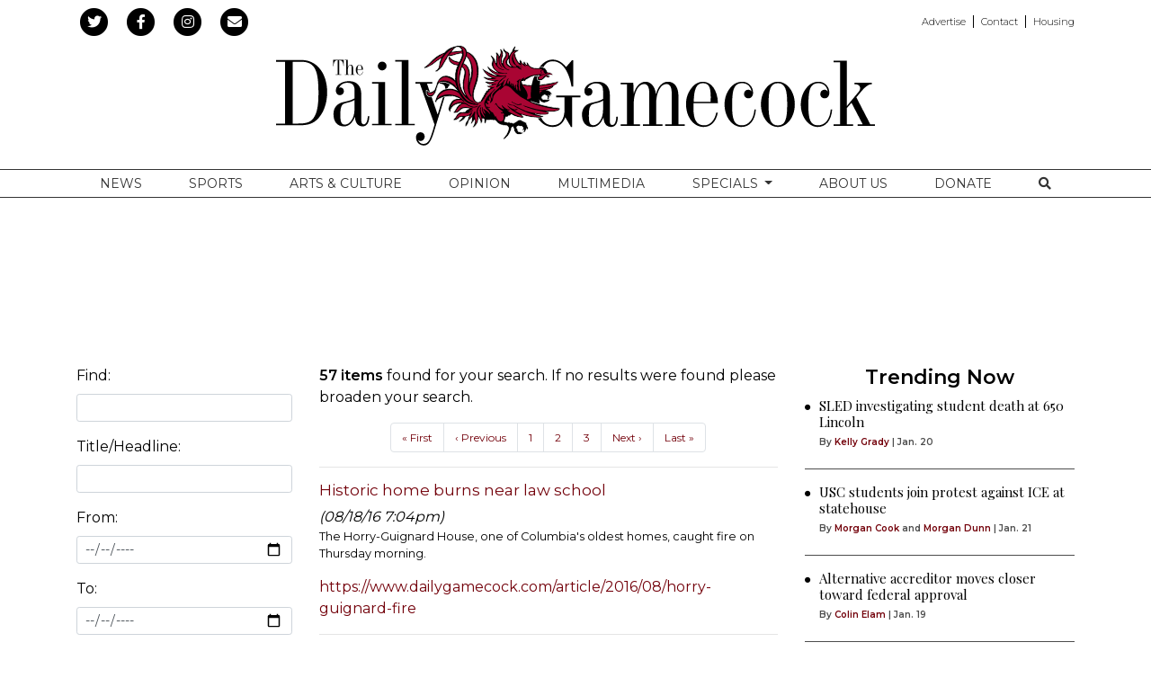

--- FILE ---
content_type: text/html; charset=UTF-8
request_url: https://www.dailygamecock.com/search?a=1&o=date&ty=article&au=Lois+Carlisle
body_size: 11179
content:



    



<!DOCTYPE html>
<html lang="en-US">
<!--
   _____ _   _                    _
  / ____| \ | |                  | |
 | (___ |  \| |_      _____  _ __| | _____
  \___ \| . ` \ \ /\ / / _ \| '__| |/ / __|
  ____) | |\  |\ V  V / (_) | |  |   <\__ \
 |_____/|_| \_| \_/\_/ \___/|_|  |_|\_\___/

SNworks - Solutions by The State News - http://getsnworks.com
-->
<head>
<meta charset="utf-8">
    <meta http-equiv="content-type" content="text/html; charset=utf-8">
    <script type="text/javascript">var _sf_startpt=(new Date()).getTime();</script>

    <meta name="viewport" content="width=device-width">

    

    
                
<!-- CEO:STD-META -->


    	
                                                                        
    <title>The Daily Gamecock at University of South Carolina</title>
<style>#__ceo-debug-message{display: none;}#__ceo-debug-message-open,#__ceo-debug-message-close{font-size: 18px;color: #333;text-decoration: none;position: absolute;top: 0;left: 10px;}#__ceo-debug-message-close{padding-right: 10px;}#__ceo-debug-message #__ceo-debug-message-open{display: none;}#__ceo-debug-message div{display: inline-block;}#__ceo-debug-message.message-collapse{width: 50px;}#__ceo-debug-message.message-collapse div{display: none;}#__ceo-debug-message.message-collapse #__ceo-debug-message-close{display: none;}#__ceo-debug-message.message-collapse #__ceo-debug-message-open{display: inline !important;}.__ceo-poll label{display: block;}ul.__ceo-poll{padding: 0;}.__ceo-poll li{list-style-type: none;margin: 0;margin-bottom: 5px;}.__ceo-poll [name="verify"]{opacity: 0.001;}.__ceo-poll .__ceo-poll-result{max-width: 100%;border-radius: 3px;background: #fff;position: relative;padding: 2px 0;}.__ceo-poll span{z-index: 10;padding-left: 4px;}.__ceo-poll .__ceo-poll-fill{padding: 2px 4px;z-index: 5;top: 0;background: #4b9cd3;color: #fff;border-radius: 3px;position: absolute;overflow: hidden;}.__ceo-flex-container{display: flex;}.__ceo-flex-container .__ceo-flex-col{flex-grow: 1;}.__ceo-table{margin: 10px 0;}.__ceo-table td{border: 1px solid #333;padding: 0 10px;}.text-align-center{text-align: center;}.text-align-right{text-align: right;}.text-align-left{text-align: left;}.__ceo-text-right:empty{margin-bottom: 1em;}article:not(.arx-content) .btn{font-weight: 700;}article:not(.arx-content) .float-left.embedded-media{padding: 0px 15px 15px 0px;}article:not(.arx-content) .align-center{text-align: center;}article:not(.arx-content) .align-right{text-align: right;}article:not(.arx-content) .align-left{text-align: left;}article:not(.arx-content) table{background-color: #f1f1f1;border-radius: 3px;width: 100%;border-collapse: collapse;border-spacing: 0;margin-bottom: 1.5rem;caption-side: bottom;}article:not(.arx-content) table th{text-align: left;padding: 0.5rem;border-bottom: 1px solid #ccc;}article:not(.arx-content) table td{padding: 0.5rem;border-bottom: 1px solid #ccc;}article:not(.arx-content) figure:not(.embedded-media)> figcaption{font-size: 0.8rem;margin-top: 0.5rem;line-height: 1rem;}</style>

    <meta name="description" content="The&#x20;Daily&#x20;Gamecock&#x20;at&#x20;University&#x20;of&#x20;South&#x20;Carolina" />

                <meta name="twitter:site" content="@@mndailynews" />     
        <meta property="og:url" content="https://www.dailygamecock.com/search?a=1&amp;o=date&amp;ty=article&amp;au=Lois+Carlisle" />     <meta property="og:type" content="website" />
    <meta property="og:site_name" content="The&#x20;Daily&#x20;Gamecock&#x20;at&#x20;University&#x20;of&#x20;South&#x20;Carolina" />
    <meta property="og:title" content="The&#x20;Daily&#x20;Gamecock&#x20;at&#x20;University&#x20;of&#x20;South&#x20;Carolina" />     <meta property="og:description" content="The&#x20;Daily&#x20;Gamecock&#x20;at&#x20;University&#x20;of&#x20;South&#x20;Carolina" />             <meta property="og:image" content="            https://d2hr0cd94qdguw.cloudfront.net/f95add97d7730d4bc6034558b4b6b50e/dist/img/fb-hidden-icon.png
    " />          <meta property="og:image:width" content="300" />         <meta property="og:image:height" content="300" />             <meta name="twitter:card" content="summary_large_image">



        <!-- Google Tag Manager -->
    <script>(function(w,d,s,l,i){w[l]=w[l]||[];w[l].push(
    {'gtm.start': new Date().getTime(),event:'gtm.js'}
    );var f=d.getElementsByTagName(s)[0],
    j=d.createElement(s),dl=l!='dataLayer'?'&l='+l:'';j.async=true;j.src=
    'https://www.googletagmanager.com/gtm.js?id='+i+dl;f.parentNode.insertBefore(j,f);
    })(window,document,'script','dataLayer','GTM-WDVTWZ');</script>
    <!-- End Google Tag Manager -->

    <link rel="preconnect" href="https://fonts.gstatic.com">
    <link rel="preconnect" href="https://d2hr0cd94qdguw.cloudfront.net/">
    <link href="https://fonts.googleapis.com/css2?family=Montserrat:wght@300;400;600&family=Playfair+Display&display=swap" rel="stylesheet">
    <link rel="stylesheet" href="https://stackpath.bootstrapcdn.com/bootstrap/4.3.1/css/bootstrap.min.css" integrity="sha384-ggOyR0iXCbMQv3Xipma34MD+dH/1fQ784/j6cY/iJTQUOhcWr7x9JvoRxT2MZw1T" crossorigin="anonymous">
    <link rel="stylesheet" type="text/css" media="screen, projection, print" href="https://d2hr0cd94qdguw.cloudfront.net/f95add97d7730d4bc6034558b4b6b50e/dist/css/master.css" />

    <link rel="preload" href="https://use.fontawesome.com/releases/v5.8.2/css/all.css" as="style" onload="this.onload=null;this.rel='stylesheet'">
    <noscript><link rel="stylesheet" href="https://use.fontawesome.com/releases/v5.8.2/css/all.css"></noscript>

    
    <link rel="apple-touch-icon" sizes="57x57" href="https://d2hr0cd94qdguw.cloudfront.net/f95add97d7730d4bc6034558b4b6b50e/dist/img/favicons/apple-icon-57x57.png">
<link rel="apple-touch-icon" sizes="60x60" href="https://d2hr0cd94qdguw.cloudfront.net/f95add97d7730d4bc6034558b4b6b50e/dist/img/favicons/apple-icon-60x60.png">
<link rel="apple-touch-icon" sizes="72x72" href="https://d2hr0cd94qdguw.cloudfront.net/f95add97d7730d4bc6034558b4b6b50e/dist/img/favicons/apple-icon-72x72.png">
<link rel="apple-touch-icon" sizes="76x76" href="https://d2hr0cd94qdguw.cloudfront.net/f95add97d7730d4bc6034558b4b6b50e/dist/img/favicons/apple-icon-76x76.png">
<link rel="apple-touch-icon" sizes="114x114" href="https://d2hr0cd94qdguw.cloudfront.net/f95add97d7730d4bc6034558b4b6b50e/dist/img/favicons/apple-icon-114x114.png">
<link rel="apple-touch-icon" sizes="120x120" href="https://d2hr0cd94qdguw.cloudfront.net/f95add97d7730d4bc6034558b4b6b50e/dist/img/favicons/apple-icon-120x120.png">
<link rel="apple-touch-icon" sizes="144x144" href="https://d2hr0cd94qdguw.cloudfront.net/f95add97d7730d4bc6034558b4b6b50e/dist/img/favicons/apple-icon-144x144.png">
<link rel="apple-touch-icon" sizes="152x152" href="https://d2hr0cd94qdguw.cloudfront.net/f95add97d7730d4bc6034558b4b6b50e/dist/img/favicons/apple-icon-152x152.png">
<link rel="apple-touch-icon" sizes="180x180" href="https://d2hr0cd94qdguw.cloudfront.net/f95add97d7730d4bc6034558b4b6b50e/dist/img/favicons/apple-icon-180x180.png">
<link rel="icon" type="image/png" sizes="192x192"  href="https://d2hr0cd94qdguw.cloudfront.net/f95add97d7730d4bc6034558b4b6b50e/dist/img/favicons/android-icon-192x192.png">
<link rel="icon" type="image/png" sizes="32x32" href="https://d2hr0cd94qdguw.cloudfront.net/f95add97d7730d4bc6034558b4b6b50e/dist/img/favicons/favicon-32x32.png">
<link rel="icon" type="image/png" sizes="96x96" href="https://d2hr0cd94qdguw.cloudfront.net/f95add97d7730d4bc6034558b4b6b50e/dist/img/favicons/favicon-96x96.png">
<link rel="icon" type="image/png" sizes="16x16" href="https://d2hr0cd94qdguw.cloudfront.net/f95add97d7730d4bc6034558b4b6b50e/dist/img/favicons/favicon-16x16.png">
<link rel="manifest" href="https://d2hr0cd94qdguw.cloudfront.net/f95add97d7730d4bc6034558b4b6b50e/dist/img/favicons/manifest.json">
<meta name="msapplication-TileColor" content="#ffffff">
<meta name="msapplication-TileImage" content="https://d2hr0cd94qdguw.cloudfront.net/f95add97d7730d4bc6034558b4b6b50e/dist/img/favicons/ms-icon-144x144.png">
<meta name="theme-color" content="#ffffff">

        
    <link href="https://vjs.zencdn.net/7.5.4/video-js.css" rel="stylesheet">
    <script src="https://vjs.zencdn.net/7.5.4/video.js"></script>

    <!-- Google DFP -->
    <script type='text/javascript'>
        var googletag = googletag || {};
        googletag.cmd = googletag.cmd || [];
        (function() {
            var gads = document.createElement('script');
            gads.async = true;
            gads.type = 'text/javascript';
            var useSSL = 'https:' == document.location.protocol;
            gads.src = (useSSL ? 'https:' : 'http:') +
            '//www.googletagservices.com/tag/js/gpt.js';
            var node = document.getElementsByTagName('script')[0];
            node.parentNode.insertBefore(gads, node);
        })();
    </script>

    <script type='text/javascript'>
        googletag.cmd.push(function() {
            googletag.defineSlot('/95759330/TDG-filmstrip-right-middle-300x600', [300, 600], 'div-gpt-ad-1455217111924-0').addService(googletag.pubads());
            googletag.defineSlot('/95759330/TDG-button-top-left-120x90', [120, 90], 'div-gpt-ad-1373565909002-0').addService(googletag.pubads());
            googletag.defineSlot('/95759330/TDG-leaderboard-mobile-320x50', [320, 50], 'div-gpt-ad-1414598410110-0').addService(googletag.pubads());
            googletag.defineSlot('/95759330/TDG-leaderboard-mobile-320x50', [320, 50], 'div-gpt-ad-1456337885623-0').addService(googletag.pubads());
            googletag.defineSlot('/95759330/TDG-button-top-right-120x90', [120, 90], 'div-gpt-ad-1373565909002-1').addService(googletag.pubads());
            googletag.defineSlot('/95759330/TDG-leaderboard-top-728x90', [728, 90], 'div-gpt-ad-1373565909002-2').addService(googletag.pubads());
            googletag.defineSlot('/95759330/TDG-tower-left-bottom-120x250', [120, 250], 'div-gpt-ad-1373565909002-3').addService(googletag.pubads());
            googletag.defineSlot('/95759330/TDG-tower-right-bottom-120x250', [120, 250], 'div-gpt-ad-1373565909002-4').addService(googletag.pubads());
            googletag.defineSlot('/95759330/TDG-rectangle-rail-top-300x250', [300, 250], 'div-gpt-ad-1478278702107-0').addService(googletag.pubads());
            googletag.defineSlot('/95759330/TDG-rectangle-rail-top-300x250', [300, 250], 'div-gpt-ad-1478278702107-1').addService(googletag.pubads());
            googletag.defineSlot('/95759330/TDG-rectangle-rail-center-300x250', [300, 250], 'div-gpt-ad-1382020883793-0').addService(googletag.pubads());
            googletag.defineSlot('/95759330/TDG-rectangle-rail-bottom-300x250', [300, 250], 'div-gpt-ad-1401805311011-0').addService(googletag.pubads());
            googletag.pubads().enableSingleRequest();
            googletag.pubads().collapseEmptyDivs();
            googletag.enableServices();
        });
    </script>
    <!-- end Google -->
    <!-- Flytedesk Digital -->
    <script type="text/javascript">
    (function (w, d, s, p) {
    let f = d.getElementsByTagName(s)[0], j = d.createElement(s);
    j.id = 'flytedigital';
    j.async = true;
    j.src = 'https://digital.flytedesk.com/js/head.js#' + p;
    f.parentNode.insertBefore(j, f);
    })(window, document, 'script', '52eea989-cbc2-4e25-a15d-0f42bdca57fc');
    </script>
    <!-- End Flytedesk Digital -->
</head>

<body>
        <!-- Google Tag Manager (noscript) -->
    <noscript><iframe src="https://www.googletagmanager.com/ns.html?id=GTM-WDVTWZ"
    height="0" width="0" style="display:none;visibility:hidden"></iframe></noscript>
    <!-- End Google Tag Manager (noscript) -->

    <div id="fb-root"></div>
    <script>(function(d, s, id) {
    var js, fjs = d.getElementsByTagName(s)[0];
    if (d.getElementById(id)) return;
    js = d.createElement(s); js.id = id;
    js.src = 'https://connect.facebook.net/en_US/sdk.js#xfbml=1&version=v3.1&appId=252623478114125&autoLogAppEvents=1';
    fjs.parentNode.insertBefore(js, fjs);
    }(document, 'script', 'facebook-jssdk'));</script>

    <div class="preheader mt-2 mb-1">
    <div class="container">
        <div class="row align-items-center">
            <div class="col-12 col-lg-6 text-center text-lg-left">
                <ul class="list-inline mb-0">
                    <li class="list-inline-item"><a href="https://twitter.com/thegamecock">
                        <span class="fa-stack">
                            <i class="fa fa-circle fa-stack-2x"></i>
                            <i class="fab fa-twitter fa-stack-1x text-white"></i>
                        </span>
                    </a></li>
                    <li class="list-inline-item"><a href="https://www.facebook.com/The-Daily-Gamecock-86427810799/">
                        <span class="fa-stack">
                            <i class="fa fa-circle fa-stack-2x"></i>
                            <i class="fab fa-facebook-f fa-stack-1x text-white"></i>
                        </span>
                    </a></li>
                    <li class="list-inline-item"><a href="https://instagram.com/dailygamecock" target="_blank">
                        <span class="fa-stack">
                            <i class="fa fa-circle fa-stack-2x"></i>
                            <i class="fab fa-instagram fa-stack-1x text-white"></i>
                        </span>
                    </a></li>
                    <li class="list-inline-item"><a href="https://www.dailygamecock.com/subscribe" target="_blank">
                        <span class="fa-stack">
                            <i class="fa fa-circle fa-stack-2x"></i>
                            <i class="fas fa-envelope fa-stack-1x text-white"></i>
                        </span>
                    </a></li>
                </ul>
            </div>
            <div class="d-none d-lg-block col-12 col-lg-6 text-right">
                <ul class="list-inline list-piped my-0"><li class="list-inline-item mr-0 mr-2"><a class="pr-2" href="https://www.dailygamecock.com/media-kit">Advertise</a></li><li class="list-inline-item mr-0 mr-2"><a class="pr-2" href="https://www.dailygamecock.com/page/contact">Contact</a></li><li class="list-inline-item mr-0"><a href="https://garnetliving.org" target="_blank">Housing</a></li></ul>
            </div>
        </div>
    </div>
</div>
    <header class="mb-4 mt-2">
    <div class="container">
        <div class="row align-items-center">
            <div class="col-12 text-center">
                <a href="https://www.dailygamecock.com/"><img src="https://d2hr0cd94qdguw.cloudfront.net/f95add97d7730d4bc6034558b4b6b50e/dist/img/logo-std.svg" alt="The Daily Gamecock" /></a>
            </div>
        </div>
    </div>
</header>
    
                                                                <nav class="navbar sticky-top navbar-expand-lg navbar-light mb-4 py-lg-0" id="mainNavbar">
    <div class="container">
        <button class="navbar-toggler border-0" type="button" data-toggle="collapse" data-target="#mainNavbarContent">
            <i class="fas fa-bars text-white"></i>
        </button>
        <form method="get" action="https://www.dailygamecock.com/search" class="d-block d-md-none" role="search">
            <input type="hidden" name="a" value="1">
            <input type="hidden" name="o" value="date">
            <input type="search" name="s" class="form-control form-control-sm" placeholder="Search">
        </form>
        <div class="collapse navbar-collapse text-uppercase font-display" id="mainNavbarContent">
            <ul class="navbar-nav mx-auto justify-content-around w-100 align-items-center">
                                                            <li class="navbar-item text-center"><a class="nav-link" href="https://www.dailygamecock.com/section/news" target="" title="News">News</a></li>
                                                                                <li class="navbar-item text-center"><a class="nav-link" href="https://www.dailygamecock.com/section/sports" target="" title="Sports">Sports</a></li>
                                                                                <li class="navbar-item text-center"><a class="nav-link" href="https://www.dailygamecock.com/section/arts-culture" target="" title="Arts&#x20;&amp;amp&#x3B;&#x20;Culture">Arts &amp; Culture</a></li>
                                                                                <li class="navbar-item text-center"><a class="nav-link" href="https://www.dailygamecock.com/section/opinion" target="" title="Opinion">Opinion</a></li>
                                                                                <li class="navbar-item text-center"><a class="nav-link" href="https://www.dailygamecock.com/multimedia" target="" title="Multimedia">Multimedia</a></li>
                                                                                <li class="navbar-item dropdown" id="specialsDropdownContainer">
                            <a class="nav-link text-center dropdown-toggle" href="https://www.dailygamecock.com/#" id="navbarDropdownSpecials" role="button" data-toggle="dropdown" aria-haspopup="true" aria-expanded="false">
                                Specials
                            </a>
                            <div class="dropdown-menu" aria-labelledby="navbarDropdownSpecials">
                                                                    <a class="dropdown-item text-center" href="https://www.dailygamecock.com/special/2025-rivalry-series">2025 Rivalry Series</a>
                                                                    <a class="dropdown-item text-center" href="https://www.dailygamecock.com/special/2024-rivalry-series">2024 Rivalry Series</a>
                                                                    <a class="dropdown-item text-center" href="https://www.dailygamecock.com/special/2024-hurricane-season">2024 Hurricane Season</a>
                                                                    <a class="dropdown-item text-center" href="https://www.dailygamecock.com/special/play-it-back">Play it Back</a>
                                                                    <a class="dropdown-item text-center" href="https://www.dailygamecock.com/special/rn-redefining-normal">Redefining Normal</a>
                                                                    <a class="dropdown-item text-center" href="https://www.dailygamecock.com/special/switching-seasons">Switching Seasons</a>
                                                                    <a class="dropdown-item text-center" href="https://www.dailygamecock.com/special/mold-u">MOLD U</a>
                                                                    <a class="dropdown-item text-center" href="https://www.dailygamecock.com/special/with-pride">With Pride</a>
                                                                    <a class="dropdown-item text-center" href="https://www.dailygamecock.com/special/welcome-home">Welcome Home</a>
                                                                    <a class="dropdown-item text-center" href="https://www.dailygamecock.com/special/national-championship">National championship</a>
                                                                    <a class="dropdown-item text-center" href="https://www.dailygamecock.com/special/remember-when">Remember When ... </a>
                                                                    <a class="dropdown-item text-center" href="https://www.dailygamecock.com/special/in-bloom">In Bloom</a>
                                                                    <a class="dropdown-item text-center" href="https://www.dailygamecock.com/special/traditions">Traditions</a>
                                                                    <a class="dropdown-item text-center" href="https://www.dailygamecock.com/special/day-trips">Day Trips</a>
                                                                    <a class="dropdown-item text-center" href="https://www.dailygamecock.com/special/pieces-of-home">Pieces of Home</a>
                                                                    <a class="dropdown-item text-center" href="https://www.dailygamecock.com/special/commencement-2020">Commencement 2020</a>
                                                            </div>
                        </li>
                                                                                <li class="navbar-item text-center"><a class="nav-link" href="https://www.dailygamecock.com/page/about" target="" title="About&#x20;Us">About Us</a></li>
                                                                                <li class="navbar-item text-center"><a class="nav-link" href="https://donate.sc.edu/ag/sfp/student-affairs/the-daily-gamecock-fund" target="_blank" title="Donate">Donate</a></li>
                                                                                <li class="navbar-item text-center"><a class="nav-link" href="https://www.dailygamecock.com/search?a=1" target="" title="&lt;i&#x20;class&#x3D;&quot;fas&#x20;fa-search&quot;&gt;&lt;&#x2F;i&gt;"><i class="fas fa-search"></i></a></li>
                                                </ul>
        </div>
    </div>
</nav>

    <div class="my-4 text-center d-none d-md-block">
        
<div class="text-center ad leaderboard">
    
        <!-- TDG-leaderboard-top-728x90 -->
        <!-- <img src="http://placehold.it/728x90" class="hidden-xs"> -->
        <div id='div-gpt-ad-1373565909002-2' style='width:728px; height:90px; margin: 0 auto;'>
            <script type='text/javascript'>
                googletag.cmd.push(function() { googletag.display('div-gpt-ad-1373565909002-2'); });
            </script>
        </div>
    </div>
    </div>
    <div class="my-4 text-center d-block d-md-none">
        
<div class="ad leaderboard text-center">
            <!-- TDG-leaderboard-mobile-320x50 -->
        <div id='div-gpt-ad-1414598410110-0' style='width:320px; height:50px; margin-bottom: 20px;'>
            <script type='text/javascript'>
                googletag.cmd.push(function() { googletag.display('div-gpt-ad-1414598410110-0'); });
            </script>
        </div>
    </div>
    </div>

    


<script>
    $(function() {
        $("#input_search").focus();
    });
</script>
<div class="container search advanced">
    <div class="row">
        <div class="col mb-3">
            <h1 class="font-weight-bolder mb-0 mb-md-3"></h1>
        </div>
    </div>
    <div class="row py-3">
        <div class="col">
            <div class="row">
                <div class="col-12 col-md-4">
                    <form method="get" action="https://www.dailygamecock.com/search" class="form-vertical">
                        <input type="hidden" name="a" value="1" />

                        <div class="form-group">
                            <label for="input_search" class="col-xs-12 control-label">Find:</label>
                            <div class="col-xs-12">
                                <input type="text" id="input_search" name="s" class="form-control form-control-sm" value=""  />
                            </div>
                        </div>

                        <div class="form-group">
                            <label for="input_title" class="col-xs-12 control-label">Title/Headline:</label>
                            <div class="col-xs-12">
                                <input type="text" id="input_title" name="ti" class="form-control form-control-sm" value="" />
                            </div>
                        </div>

                        <div class="form-group">
                            <label class="col-xs-12 control-label">From:</label>
                            <div class="col-xs-12">
                                <input type="date" class="form-control form-control-sm d-block" name="ts" value="" />
                            </div>
                        </div>

                        <div class="form-group">
                            <label class="col-xs-12 control-label">To:</label>
                            <div class="col-xs-12">
                                <input type="date" class="form-control form-control-sm d-block" name="te" value="" />
                            </div>
                        </div>

                        <div class="form-group">
                            <label for="input_author" class="col-xs-12 control-label">Writer/Photographer:</label>
                            <div class="col-xs-12">
                                <input type="text" id="input_author" name="au" size="30" class="form-control form-control-sm" value="Lois Carlisle" />
                            </div>
                        </div>

                        <div class="form-group">
                            <label for="input_tag" class="col-xs-12 control-label">Tagged:</label>
                            <div class="col-xs-12">
                                <input type="text" id="input_tag" name="tg" size="30" class="form-control form-control-sm" value="" />
                            </div>
                        </div>

                        <div class="form-group">
                            <label for="input_type" class="col-xs-12 control-label">Type:</label>
                            <div class="col-xs-12">
                                <select name="ty" id="input_type" class="form-control form-control-sm">
                                    <option value="0">Any</option>
                                                                        <option value="article" selected="selected">article</option>
                                                                        <option value="media">media</option>
                                                                        <option value="post">post</option>
                                                                    </select>
                            </div>
                        </div>

                        <input type="hidden" name="o" value="date" />

                        <div class="form-group">
                            <div class="col-xs-12 radio">
                                <label>
                                    <input type="radio" name="dir" value="desc" checked /> Sort most recent first
                                </label>
                            </div>
                            <div class="col-xs-12 radio">
                                <label>
                                    <input type="radio" name="dir" value="asc" /> Sort oldest first
                                </label>
                            </div>
                        </div>

                        <div class="form-group">
                            <div class="col-xs-12">
                                <input type="submit" value="Search" class="btn btn-primary btn-block rounded-0" />
                            </div>
                        </div>

                    </form>
                </div>
                <div class="col-12 col-md-8 search-results">
                                            <p class="copy"><strong>57 items</strong> found for your search. If no results were found please broaden your search.</p>

                        

            <div class="text-center">
            <ul class="pagination">
                                                            <li class="d-none d-md-inline"><a href="/search?type=article&amp;order=date&amp;direction=desc&amp;author=Lois+Carlisle&amp;page=1&amp;per_page=20">« First</a></li>
                                                                                <li><a href="/search?type=article&amp;order=date&amp;direction=desc&amp;author=Lois+Carlisle&amp;page=1&amp;per_page=20">‹ Previous</a></li>
                                                                                <li class="active d-none d-md-inline"><span>1</span></li>
                                                                                <li class="d-none d-md-inline"><a href="/search?type=article&amp;order=date&amp;direction=desc&amp;author=Lois+Carlisle&amp;page=2&amp;per_page=20">2</a></li>
                                                                                <li class="d-none d-md-inline"><a href="/search?type=article&amp;order=date&amp;direction=desc&amp;author=Lois+Carlisle&amp;page=3&amp;per_page=20">3</a></li>
                                                                                <li><a href="/search?type=article&amp;order=date&amp;direction=desc&amp;author=Lois+Carlisle&amp;page=2&amp;per_page=20">Next ›</a></li>
                                                                                <li class="d-none d-md-inline"><a href="/search?type=article&amp;order=date&amp;direction=desc&amp;author=Lois+Carlisle&amp;page=3&amp;per_page=20">Last »</a></li>
                                                </ul>
        </div>

        <hr class="double hairline" />
    

            <article class="clearfix">

            <h4><a href="https://www.dailygamecock.com/article/2016/08/horry-guignard-fire">Historic home burns near law school </a></h4>
            <div class="smaller"><em>(08/18/16 7:04pm)</em></div>

            
            <p>The Horry-Guignard House, one of Columbia's oldest homes, caught fire on Thursday morning.&nbsp;</p>            <div class="smaller text-break"><a href="https://www.dailygamecock.com/article/2016/08/horry-guignard-fire">https://www.dailygamecock.com/article/2016/08/horry-guignard-fire</a></div>
        </article>
        <hr class="double hairline" />
            <article class="clearfix">

            <h4><a href="https://www.dailygamecock.com/article/2015/02/dieting-through-the-ages">Dieting through the ages</a></h4>
            <div class="smaller"><em>(02/27/15 3:09am)</em></div>

            
            <p>We love the thought of eating healthily so much that we trick ourselves into doing it.</p>            <div class="smaller text-break"><a href="https://www.dailygamecock.com/article/2015/02/dieting-through-the-ages">https://www.dailygamecock.com/article/2015/02/dieting-through-the-ages</a></div>
        </article>
        <hr class="double hairline" />
            <article class="clearfix">

            <h4><a href="https://www.dailygamecock.com/article/2015/02/pastides-and-usc">Pastides and USC</a></h4>
            <div class="smaller"><em>(02/20/15 4:40am)</em></div>

            
            <p>President Harris Pastides has a definite&nbsp;Pavlovian response to the sound of the President's House doorbell. And it has to do with cookies.</p>            <div class="smaller text-break"><a href="https://www.dailygamecock.com/article/2015/02/pastides-and-usc">https://www.dailygamecock.com/article/2015/02/pastides-and-usc</a></div>
        </article>
        <hr class="double hairline" />
            <article class="clearfix">

            <h4><a href="https://www.dailygamecock.com/article/2015/02/rave-of-thrones-at-social-bar">Rave of Thrones: when cosplayers and rave goers collide</a></h4>
            <div class="smaller"><em>(02/16/15 3:47am)</em></div>

            
            <p>It's not common to "Game of Thrones" cosplay at a rave, but on Thursday at Social bar, it was completely acceptable.</p>            <div class="smaller text-break"><a href="https://www.dailygamecock.com/article/2015/02/rave-of-thrones-at-social-bar">https://www.dailygamecock.com/article/2015/02/rave-of-thrones-at-social-bar</a></div>
        </article>
        <hr class="double hairline" />
            <article class="clearfix">

            <h4><a href="https://www.dailygamecock.com/article/2015/02/briefs-feb-8-12">Briefs Feb. 8-12</a></h4>
            <div class="smaller"><em>(02/13/15 6:42am)</em></div>

            
            <p>"The fact is some dirty dealing by some adults doesn't take anything away from the accomplishments of those young men." &mdash;&nbsp;White House Press Secretary Josh Earnest after Little League team&nbsp;Jackie Robinson West was stripped of its U.S. championship title&nbsp;</p>            <div class="smaller text-break"><a href="https://www.dailygamecock.com/article/2015/02/briefs-feb-8-12">https://www.dailygamecock.com/article/2015/02/briefs-feb-8-12</a></div>
        </article>
        <hr class="double hairline" />
            <article class="clearfix">

            <h4><a href="https://www.dailygamecock.com/article/2015/02/fayad-obituary">&#039;He made us all better people&#039;: Remembering Raja Fayad</a></h4>
            <div class="smaller"><em>(02/09/15 4:34am)</em></div>

            
            <p>Impressing college students can be trying for a professor.</p>            <div class="smaller text-break"><a href="https://www.dailygamecock.com/article/2015/02/fayad-obituary">https://www.dailygamecock.com/article/2015/02/fayad-obituary</a></div>
        </article>
        <hr class="double hairline" />
            <article class="clearfix">

            <h4><a href="https://www.dailygamecock.com/article/2015/02/in-context-feb-5-murder-suicide">In context: Past shootings at USC</a></h4>
            <div class="smaller"><em>(02/06/15 2:46pm)</em></div>

            
            <p>This is the first time in 31 years The Daily Gamecock has had to report a shooting tragedy on campus.</p>            <div class="smaller text-break"><a href="https://www.dailygamecock.com/article/2015/02/in-context-feb-5-murder-suicide">https://www.dailygamecock.com/article/2015/02/in-context-feb-5-murder-suicide</a></div>
        </article>
        <hr class="double hairline" />
            <article class="clearfix">

            <h4><a href="https://www.dailygamecock.com/article/2015/02/counseling-center-extends-hours-in-wake-of-tragedy">Counseling center extends hours in wake murder-suicide</a></h4>
            <div class="smaller"><em>(02/06/15 4:15am)</em></div>

            
            <p>The Counseling and Human Development Center&nbsp;has extended its hours in order to accommodate&nbsp;students' needs in the wake of the murder-suicide in the Arnold School of Public Health Thursday.</p>            <div class="smaller text-break"><a href="https://www.dailygamecock.com/article/2015/02/counseling-center-extends-hours-in-wake-of-tragedy">https://www.dailygamecock.com/article/2015/02/counseling-center-extends-hours-in-wake-of-tragedy</a></div>
        </article>
        <hr class="double hairline" />
            <article class="clearfix">

            <h4><a href="https://www.dailygamecock.com/article/2015/02/caroliniana-library-renovations">South Caroliniana Library renovates to protect state&#039;s past</a></h4>
            <div class="smaller"><em>(02/20/15 5:11pm)</em></div>

            
            <p>There is nowhere on campus quite like the Caroliniana Library.&nbsp;</p>            <div class="smaller text-break"><a href="https://www.dailygamecock.com/article/2015/02/caroliniana-library-renovations">https://www.dailygamecock.com/article/2015/02/caroliniana-library-renovations</a></div>
        </article>
        <hr class="double hairline" />
            <article class="clearfix">

            <h4><a href="https://www.dailygamecock.com/article/2015/01/tdg-alumni-success-stories">TDG alumni talk success after newsroom</a></h4>
            <div class="smaller"><em>(01/30/15 8:50am)</em></div>

            
            <p>This week marks The Daily Gamecock’s 107th anniversary. In case you were wondering, that’s a pretty big deal. It takes long hours, late nights, a lot of sacrifice and a strong team who is willing to push others to explore their bounds. In doing this, several TDG alumni found a niche and flourished working in the newsroom. And in a profession dominated by men until the late 20th Century, TDG’s journalistic efforts have continued the trend of strong female professionals. In celebration of TDG’s big day, we reached out to a few alumni to share how their newsroom experiences have helped shape their careers.</p>            <div class="smaller text-break"><a href="https://www.dailygamecock.com/article/2015/01/tdg-alumni-success-stories">https://www.dailygamecock.com/article/2015/01/tdg-alumni-success-stories</a></div>
        </article>
        <hr class="double hairline" />
            <article class="clearfix">

            <h4><a href="https://www.dailygamecock.com/article/2015/01/feminist-playlist">Playlist: </a></h4>
            <div class="smaller"><em>(01/30/15 6:24am)</em></div>

            
            <p>Check out this playlist&nbsp;on Spotify!</p>            <div class="smaller text-break"><a href="https://www.dailygamecock.com/article/2015/01/feminist-playlist">https://www.dailygamecock.com/article/2015/01/feminist-playlist</a></div>
        </article>
        <hr class="double hairline" />
            <article class="clearfix">

            <h4><a href="https://www.dailygamecock.com/article/2015/01/briefs-jan-30-2015">Briefs Jan. 30, 2015</a></h4>
            <div class="smaller"><em>(01/30/15 7:57am)</em></div>

            
            <p>"The country has shown that it will implement its laws and we hope that this is the first step toward ending this extreme form of violence against women once and for all." &mdash; Suad Abu-Dayyeh,consultant for Equality Now, following the conviction of a doctor responsible for the genital mutilation and subsequent death of a 13-year-old girl, Egypt's first mutilation case to make it to trial&nbsp;</p>            <div class="smaller text-break"><a href="https://www.dailygamecock.com/article/2015/01/briefs-jan-30-2015">https://www.dailygamecock.com/article/2015/01/briefs-jan-30-2015</a></div>
        </article>
        <hr class="double hairline" />
            <article class="clearfix">

            <h4><a href="https://www.dailygamecock.com/article/2015/01/briefs-jan-18-24">Briefs Jan. 18-24</a></h4>
            <div class="smaller"><em>(01/23/15 7:43am)</em></div>

            
            <p>"As Americans, we respect human dignity&nbsp;...&nbsp;That's why we defend free speech, and advocate for political prisoners, and condemn the persecution of women, or religious minorities, or people who are lesbian, gay, bisexual or transgender. We do these things not only because they're right, but because they make us safer." -&mdash; President Barack Obama during his sixth State of the Union address Tuesday&nbsp;</p>            <div class="smaller text-break"><a href="https://www.dailygamecock.com/article/2015/01/briefs-jan-18-24">https://www.dailygamecock.com/article/2015/01/briefs-jan-18-24</a></div>
        </article>
        <hr class="double hairline" />
            <article class="clearfix">

            <h4><a href="https://www.dailygamecock.com/article/2015/01/mots-civil-rights">Students talk civil rights, personal freedom on campus</a></h4>
            <div class="smaller"><em>(01/23/15 7:33am)</em></div>

            
            <p>USC students weighed in on what civil rights means to them as students and how they exercise these rights on campus and in their day-to-day lives.</p>            <div class="smaller text-break"><a href="https://www.dailygamecock.com/article/2015/01/mots-civil-rights">https://www.dailygamecock.com/article/2015/01/mots-civil-rights</a></div>
        </article>
        <hr class="double hairline" />
            <article class="clearfix">

            <h4><a href="https://www.dailygamecock.com/article/2015/01/historical-marker">History, radical against the victor</a></h4>
            <div class="smaller"><em>(01/23/15 7:20am)</em></div>

            
            <p>If you’ve ever walked across the front of the historic Horseshoe on your way to class or to catch a shuttle, you’ve passed the source of one of Columbia's&nbsp;most recent political disputes.</p>            <div class="smaller text-break"><a href="https://www.dailygamecock.com/article/2015/01/historical-marker">https://www.dailygamecock.com/article/2015/01/historical-marker</a></div>
        </article>
        <hr class="double hairline" />
            <article class="clearfix">

            <h4><a href="https://www.dailygamecock.com/article/2015/01/not-invited-back-arts-and-culture">Not invited back — Arts and culture</a></h4>
            <div class="smaller"><em>(01/16/15 7:00am)</em></div>

            
            <p>Banzaicon and Jam Room Music Festival happening at the same time and place</p>            <div class="smaller text-break"><a href="https://www.dailygamecock.com/article/2015/01/not-invited-back-arts-and-culture">https://www.dailygamecock.com/article/2015/01/not-invited-back-arts-and-culture</a></div>
        </article>
        <hr class="double hairline" />
            <article class="clearfix">

            <h4><a href="https://www.dailygamecock.com/article/2015/01/not-allowed-back-2015">Things not allowed back in 2015 — News</a></h4>
            <div class="smaller"><em>(01/16/15 6:02am)</em></div>

            
            <p>Access codes for textbooks</p>            <div class="smaller text-break"><a href="https://www.dailygamecock.com/article/2015/01/not-allowed-back-2015">https://www.dailygamecock.com/article/2015/01/not-allowed-back-2015</a></div>
        </article>
        <hr class="double hairline" />
            <article class="clearfix">

            <h4><a href="https://www.dailygamecock.com/article/2015/01/briefs-1-16-2015">Briefs</a></h4>
            <div class="smaller"><em>(01/16/15 7:43am)</em></div>

            
            <p>"Some of our faculty will be blinded by the light when they come out from the underground." &mdash; Charles Bierbauer,&nbsp;dean of the College of Mass Communications and Information Studies, on the new journalism school building&nbsp;</p>            <div class="smaller text-break"><a href="https://www.dailygamecock.com/article/2015/01/briefs-1-16-2015">https://www.dailygamecock.com/article/2015/01/briefs-1-16-2015</a></div>
        </article>
        <hr class="double hairline" />
            <article class="clearfix">

            <h4><a href="https://www.dailygamecock.com/article/2014/12/briefs-dec-4-2014">In Brief: Dec. 4, 2014</a></h4>
            <div class="smaller"><em>(12/04/14 6:37am)</em></div>

            
            <p>Police seek public's help to find missing 14-year-old girl</p>            <div class="smaller text-break"><a href="https://www.dailygamecock.com/article/2014/12/briefs-dec-4-2014">https://www.dailygamecock.com/article/2014/12/briefs-dec-4-2014</a></div>
        </article>
        <hr class="double hairline" />
            <article class="clearfix">

            <h4><a href="https://www.dailygamecock.com/article/2014/12/60-tree-lighting">60 years later, tree as green, hope as bright as ever</a></h4>
            <div class="smaller"><em>(12/03/14 6:53am)</em></div>

            
            <p>The air was warm for December, but the smell of cider and a drifting scent of pine alluded to something undeniably colder. There's something about holiday lights that puts a chill on the breeze, and a glow in the heart. When the holiday season hits, a sparkle sneaks itself somehow into the sleep-deprived eyes of an exam-weary college student.</p>            <div class="smaller text-break"><a href="https://www.dailygamecock.com/article/2014/12/60-tree-lighting">https://www.dailygamecock.com/article/2014/12/60-tree-lighting</a></div>
        </article>
        <hr class="double hairline" />
    
    <hr class="spacer" />
            <div class="text-center">
            <ul class="pagination">
                                                            <li class="d-none d-md-inline"><a href="/search?type=article&amp;order=date&amp;direction=desc&amp;author=Lois+Carlisle&amp;page=1&amp;per_page=20">« First</a></li>
                                                                                <li><a href="/search?type=article&amp;order=date&amp;direction=desc&amp;author=Lois+Carlisle&amp;page=1&amp;per_page=20">‹ Previous</a></li>
                                                                                <li class="active d-none d-md-inline"><span>1</span></li>
                                                                                <li class="d-none d-md-inline"><a href="/search?type=article&amp;order=date&amp;direction=desc&amp;author=Lois+Carlisle&amp;page=2&amp;per_page=20">2</a></li>
                                                                                <li class="d-none d-md-inline"><a href="/search?type=article&amp;order=date&amp;direction=desc&amp;author=Lois+Carlisle&amp;page=3&amp;per_page=20">3</a></li>
                                                                                <li><a href="/search?type=article&amp;order=date&amp;direction=desc&amp;author=Lois+Carlisle&amp;page=2&amp;per_page=20">Next ›</a></li>
                                                                                <li class="d-none d-md-inline"><a href="/search?type=article&amp;order=date&amp;direction=desc&amp;author=Lois+Carlisle&amp;page=3&amp;per_page=20">Last »</a></li>
                                                </ul>
        </div>

        <hr class="double hairline" />
                                        </div>
            </div>
        </div>
        

<div class="col-12 fixed-sidebar d-print-none">

    
<h2 class="subheader text-center mb-2">Trending Now</h2>
    <div class="ml-0 ml-md-3">
        <div class="float-left ml-n3 mt-n1 d-none d-md-block d-print-none">
            <i class="fas fa-circle" style="font-size: 0.4rem;"></i>
        </div>
                
    
            
        
        
                    
    <article class="art-above">

                <div class="row">
            <div class="col-4 pr-0 pr-md-3 col-md-12">
                
                            </div>
            <div class="col-12 col-md-12">
                
                <h3 class="headline"><a href="https://www.dailygamecock.com/article/2026/01/sled-investigating-student-death-at-650-lincoln-news-grady">SLED investigating student death at 650 Lincoln</a></h3>

                                    <span class="dateline">

                                
    
                                    
            By <a href="https://www.dailygamecock.com/staff/kelly-grady">Kelly Grady</a>
                                    
                         |                         <span class="time-since">                     Jan.&nbsp;20
    </span>
                    </span>
                
                            </div>
        </div>

        
    </article>

    </div>
    <hr class="border-gray mx-ngutter mx-md-0" />    <div class="ml-0 ml-md-3">
        <div class="float-left ml-n3 mt-n1 d-none d-md-block d-print-none">
            <i class="fas fa-circle" style="font-size: 0.4rem;"></i>
        </div>
                
    
            
        
        
                    
    <article class="art-above">

                <div class="row">
            <div class="col-4 pr-0 pr-md-3 col-md-12">
                
                            </div>
            <div class="col-12 col-md-12">
                
                <h3 class="headline"><a href="https://www.dailygamecock.com/article/2026/01/usc-students-join-protest-against-ice-at-statehouse-news-cook-dunn">USC students join protest against ICE at statehouse </a></h3>

                                    <span class="dateline">

                                
    
                                    
            By <a href="https://www.dailygamecock.com/staff/morgan-cook">Morgan Cook</a>
                                                             and                     <a href="https://www.dailygamecock.com/staff/morgan-dunn">Morgan Dunn</a>
                                        
                         |                         <span class="time-since">                     Jan.&nbsp;21
    </span>
                    </span>
                
                            </div>
        </div>

        
    </article>

    </div>
    <hr class="border-gray mx-ngutter mx-md-0" />    <div class="ml-0 ml-md-3">
        <div class="float-left ml-n3 mt-n1 d-none d-md-block d-print-none">
            <i class="fas fa-circle" style="font-size: 0.4rem;"></i>
        </div>
                
    
            
        
        
                    
    <article class="art-above">

                <div class="row">
            <div class="col-4 pr-0 pr-md-3 col-md-12">
                
                            </div>
            <div class="col-12 col-md-12">
                
                <h3 class="headline"><a href="https://www.dailygamecock.com/article/2026/01/alternative-accreditor-moves-closer-toward-federal-approval-news-elam">Alternative accreditor moves closer toward federal approval</a></h3>

                                    <span class="dateline">

                                
    
                                    
            By <a href="https://www.dailygamecock.com/staff/colin-elam">Colin Elam</a>
                                    
                         |                         <span class="time-since">                     Jan.&nbsp;19
    </span>
                    </span>
                
                            </div>
        </div>

        
    </article>

    </div>
    <hr class="border-gray mx-ngutter mx-md-0" />    <div class="ml-0 ml-md-3">
        <div class="float-left ml-n3 mt-n1 d-none d-md-block d-print-none">
            <i class="fas fa-circle" style="font-size: 0.4rem;"></i>
        </div>
                
    
            
        
        
                    
    <article class="art-above">

                <div class="row">
            <div class="col-4 pr-0 pr-md-3 col-md-12">
                
                            </div>
            <div class="col-12 col-md-12">
                
                <h3 class="headline"><a href="https://www.dailygamecock.com/article/2026/01/a-breath-of-fresh-air-five-best-hiking-trails-in-columbia-area-arts-culture-taylor">A breath of fresh air: Five best hiking trails in Columbia area</a></h3>

                                    <span class="dateline">

                                
    
                                    
            By <a href="https://www.dailygamecock.com/staff/jackson-taylor">Jackson Taylor</a>
                                    
                         |                         <span class="time-since">                     Jan.&nbsp;22
    </span>
                    </span>
                
                            </div>
        </div>

        
    </article>

    </div>
    
    <small>
    <a href="https://www.dailygamecock.com/page/submit-a-tip" class="d-block text-center text-body border-top border-bottom border-gray mt-4 py-1 text-uppercase">Send a Tip</a>
    <a href="https://www.dailygamecock.com/subscribe" target="_blank"  class="d-block text-center text-body border-top border-bottom border-gray mt-4 py-1 text-uppercase">Get Our Email Editions</a>
</small>

            <div class="my-4 text-center">
            <!-- gryphon/ads/rectangle-desktop.tpl -->
<div class="ad rectangle text-center">
            <!-- /95759330/TDG-rectangle-rail-top-300x250 -->
        <div id='div-gpt-ad-1478278702107-0' style='height:250px; width:300px;'>
            <script>
                googletag.cmd.push(function()
                { googletag.display('div-gpt-ad-1478278702107-0'); }
                );
            </script>
        </div>
    </div>
<!-- END gryphon/ads/rectangle-desktop.tpl -->
        </div>
    
            <div class="my-4 text-center d-none d-md-block">
            
<div class="ad skyscraper text-center">
    
        <!-- /95759330/TDG-filmstrip-right-middle-300x600 -->
        <div id='div-gpt-ad-1455217111924-0' style='height:600px; width:300px;'>
            <script type='text/javascript'>
                googletag.cmd.push(function() { googletag.display('div-gpt-ad-1455217111924-0'); });
            </script>
        </div>
    
</div>
        </div>
    
</div>
    </div>

</div>

    <div class="my-4 text-center d-none d-md-block">
        
<div class="text-center ad leaderboard">
            <div class="ad flytead leaderboard"></div>
    </div>
    </div>
    <div class="my-4 text-center d-block d-md-none">
        
<div class="ad leaderboard text-center">
            <!-- /95759330/TDG-leaderboard-mobile-320x50 -->
        <div id='div-gpt-ad-1456337885623-0' style='height:50px; width:320px;'>
        <script type='text/javascript'>
        googletag.cmd.push(function() { googletag.display('div-gpt-ad-1456337885623-0'); });
        </script>
        </div>
    </div>
    </div>

    <footer class="py-5 mt-4">
    <div class="container">
        <div class="row align-items-center text-center text-md-left">
            <div class="col-12">
                <div class="d-block d-md-flex justify-content-between">
                    <div>
                        <a href="https://www.dailygamecock.com/"><img src="https://d2hr0cd94qdguw.cloudfront.net/f95add97d7730d4bc6034558b4b6b50e/dist/img/dg-circle-logo.png" alt="DG in a circle" style="max-width:150px;" /></a>
                    </div>
                    <ul class="list-unstyled">
                        <li class="list-unstyled-item"><a href="https://www.dailygamecock.com/section/news">News</a></li>
                        <li class="list-unstyled-item"><a href="https://www.dailygamecock.com/section/sports">Sports</a></li>
                        <li class="list-unstyled-item"><a href="https://www.dailygamecock.com/section/arts-culture">Arts &amp; Culture</a></li>
                        <li class="list-unstyled-item"><a href="https://www.dailygamecock.com/section/opinion">Opinion</a></li>
                        <li class="list-unstyled-item"><a href="https://www.dailygamecock.com/multimedia">Multimedia</a></li>
                    </ul>
                    <ul class="list-unstyled border-lg-left border-white pl-0 pl-lg-5">
                        <li class="list-unstyled-item"><a href="https://www.dailygamecock.com/media-kit">Advertising</a></li>
                        <li class="list-unstyled-item"><a href="https://www.dailygamecock.com/page/classified#https://dailygamecock.campusave.com//check-domain.php?domainID=540">Classifieds</a></li>
                        <li class="list-unstyled-item"><a href="https://www.dailygamecock.com/page/archives">Archives</a></li>
                        <li class="list-unstyled-item"><a href="https://www.dailygamecock.com/page/special-editions">Special Editions</a></li>
                        <li class="list-unstyled-item"><a href="https://www.dailygamecock.com/page/find-a-paper">Find a Paper</a></li>
                    </ul>
                    <ul class="list-unstyled border-lg-left border-white pl-0 pl-lg-5">
                        <li class="list-unstyled-item"><a href="https://www.dailygamecock.com/page/about">About</a></li>
                        <li class="list-unstyled-item"><a href="https://www.dailygamecock.com/page/policies">Policies</a></li>
                        <li class="list-unstyled-item"><a href="https://www.dailygamecock.com/subscribe">Subscribe</a></li>
                        <li class="list-unstyled-item"><a href="https://www.dailygamecock.com/apply">Join our Staff</a></li>
                        <li class="list-unstyled-item"><a href="https://www.dailygamecock.com/page/contact">Contact Us</a></li>
                    </ul>
                    <div>
                        <a href="https://garnetmedia.org" target="_blank"><img src="https://d2hr0cd94qdguw.cloudfront.net/f95add97d7730d4bc6034558b4b6b50e/dist/img/gmg-circle-logo.png" alt="GMG in a circle" style="max-width:150px;" /></a>
                    </div>
                </div>
                <div class="text-center">
                    <small>
                        All rights reserved<br />
                        &copy; 2026 The Daily Gamecock<br />
                        Powered by <img src="https://cdn.thesn.net/gAssets/SNworks.png" style="position:relative;top:-3px;padding:0 10px;" /> Solutions by The State News
                    </small>
                </div>
            </div>
        </div>
    </div>
</footer>

    <script src="https://code.jquery.com/jquery-3.4.1.min.js" integrity="sha256-CSXorXvZcTkaix6Yvo6HppcZGetbYMGWSFlBw8HfCJo=" crossorigin="anonymous"></script>
    <script src="https://cdn.jsdelivr.net/npm/popper.js@1.16.0/dist/umd/popper.min.js" integrity="sha384-Q6E9RHvbIyZFJoft+2mJbHaEWldlvI9IOYy5n3zV9zzTtmI3UksdQRVvoxMfooAo" crossorigin="anonymous"></script>
    <script src="https://stackpath.bootstrapcdn.com/bootstrap/4.4.1/js/bootstrap.min.js" integrity="sha384-wfSDF2E50Y2D1uUdj0O3uMBJnjuUD4Ih7YwaYd1iqfktj0Uod8GCExl3Og8ifwB6" crossorigin="anonymous"></script>
    <script src="https://d2hr0cd94qdguw.cloudfront.net/f95add97d7730d4bc6034558b4b6b50e/dist/js/master-min.js"></script>
<!-- Built in 0.67223000526428 seconds --><div id="__ceo-8B7A2F29-C494-4EAA-9D3D-93356FF6FB40"></div>
<script src="https://www.dailygamecock.com/b/e.js"></script><script></script>
</body>
</html>


--- FILE ---
content_type: text/html; charset=utf-8
request_url: https://www.google.com/recaptcha/api2/aframe
body_size: 268
content:
<!DOCTYPE HTML><html><head><meta http-equiv="content-type" content="text/html; charset=UTF-8"></head><body><script nonce="EuFO1-z0C9239WayEXSwYg">/** Anti-fraud and anti-abuse applications only. See google.com/recaptcha */ try{var clients={'sodar':'https://pagead2.googlesyndication.com/pagead/sodar?'};window.addEventListener("message",function(a){try{if(a.source===window.parent){var b=JSON.parse(a.data);var c=clients[b['id']];if(c){var d=document.createElement('img');d.src=c+b['params']+'&rc='+(localStorage.getItem("rc::a")?sessionStorage.getItem("rc::b"):"");window.document.body.appendChild(d);sessionStorage.setItem("rc::e",parseInt(sessionStorage.getItem("rc::e")||0)+1);localStorage.setItem("rc::h",'1769453967722');}}}catch(b){}});window.parent.postMessage("_grecaptcha_ready", "*");}catch(b){}</script></body></html>